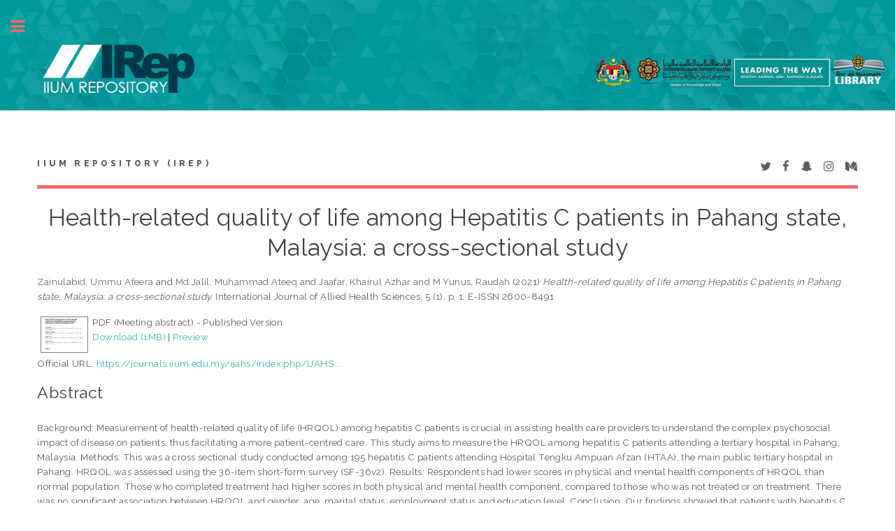

--- FILE ---
content_type: text/html; charset=utf-8
request_url: http://irep.iium.edu.my/89766/
body_size: 31863
content:
<!DOCTYPE html PUBLIC "-//W3C//DTD XHTML 1.0 Transitional//EN" "http://www.w3.org/TR/xhtml1/DTD/xhtml1-transitional.dtd">
<html xmlns="http://www.w3.org/1999/xhtml">
	<head>
		<meta http-equiv="X-UA-Compatible" content="IE=edge" />
		<title> Health-related quality of life among Hepatitis C patients in Pahang state, Malaysia: a cross-sectional study  - IIUM Repository (IRep)</title>
		<link rel="icon" href="/apw_template/images/favicon.png" type="image/x-icon" />
		<link rel="shortcut icon" href="/apw_template/images/favicon.png" type="image/x-icon" />
		<meta name="eprints.eprintid" content="89766" />
<meta name="eprints.rev_number" content="10" />
<meta name="eprints.eprint_status" content="archive" />
<meta name="eprints.userid" content="3517" />
<meta name="eprints.dir" content="disk0/00/08/97/66" />
<meta name="eprints.datestamp" content="2021-05-16 07:02:24" />
<meta name="eprints.lastmod" content="2021-05-16 07:02:24" />
<meta name="eprints.status_changed" content="2021-05-16 07:02:24" />
<meta name="eprints.type" content="article" />
<meta name="eprints.metadata_visibility" content="show" />
<meta name="eprints.contact_email" content="ummuafeera@iium.edu.my" />
<meta name="eprints.creators_name" content="Zainulabid, Ummu Afeera" />
<meta name="eprints.creators_name" content="Md Jalil, Muhammad Ateeq" />
<meta name="eprints.creators_name" content="Jaafar, Khairul Azhar" />
<meta name="eprints.creators_name" content="M Yunus, Raudah" />
<meta name="eprints.creators_id" content="ummuafeera@iium.edu.my" />
<meta name="eprints.creators_id" content="ateeqmdjalil@iium.edu.my" />
<meta name="eprints.creators_id" content="kazhar@iium.edu.my" />
<meta name="eprints.creators_id" content="raudah.yunus@gmail.com" />
<meta name="eprints.creators_staffid" content="7459" />
<meta name="eprints.creators_staffid" content="7911" />
<meta name="eprints.creators_staffid" content="3739" />
<meta name="eprints.creators_dept_kull" content="KOM" />
<meta name="eprints.creators_dept_kull" content="KOM" />
<meta name="eprints.creators_dept_kull" content="KOM" />
<meta name="eprints.creators_affiliation" content="IIUM" />
<meta name="eprints.creators_affiliation" content="IIUM" />
<meta name="eprints.creators_affiliation" content="IIUM" />
<meta name="eprints.creators_affiliation" content="UiTM" />
<meta name="eprints.creators_person_type" content="Staff" />
<meta name="eprints.creators_person_type" content="Staff" />
<meta name="eprints.creators_person_type" content="Staff" />
<meta name="eprints.creators_person_type" content="External" />
<meta name="eprints.creators_type" content="Author" />
<meta name="eprints.creators_type" content="Author" />
<meta name="eprints.creators_type" content="Author" />
<meta name="eprints.creators_type" content="Author" />
<meta name="eprints.title" content="Health-related quality of life among Hepatitis C patients in Pahang state, Malaysia: a cross-sectional study" />
<meta name="eprints.ispublished" content="pub" />
<meta name="eprints.subjects" content="RC" />
<meta name="eprints.subjects" content="RC803" />
<meta name="eprints.divisions" content="DMED" />
<meta name="eprints.divisions" content="KMED" />
<meta name="eprints.full_text_status" content="public" />
<meta name="eprints.keywords" content="HRQOL; Hepatitis C" />
<meta name="eprints.note" content="7459/89766" />
<meta name="eprints.abstract" content="Background: Measurement of health-related quality of life (HRQOL) among hepatitis C patients is crucial in assisting health care providers to understand the complex psychosocial impact of disease on patients, thus facilitating a more patient-centred care. This study aims to measure the HRQOL among hepatitis C patients attending a tertiary hospital in Pahang, Malaysia.

Methods: This was a cross sectional study conducted among 195 hepatitis C patients attending Hospital Tengku Ampuan Afzan (HTAA), the main public tertiary hospital in Pahang. HRQOL was assessed using the 36-item short-form survey (SF-36v2).

Results: Respondents had lower scores in physical and mental health components of HRQOL than normal population. Those who completed treatment had higher scores in both physical and mental health component, compared to those who was not treated or on treatment. There was no significant association between HRQOL and gender, age, marital status, employment status and education level.

Conclusion: Our findings showed that patients with hepatitis C, in general, have poor HRQOL in both physical and mental health components. Disease management should take into account patients’ quality of life as part of the inter-disciplinary approach.

Acknowledgement: The authors would like to thank all staff of gastroenterology and internal medicine department Hospital Tengku Ampuan Afzan, Kuantan. The study was approved by the National Medical Research Register (NMRR), Malaysia Research Ethics Committee (MREC) and the Clinical Research Centre (CRC) of HTAA (Ethics No: NMRR-18-3536-42688)" />
<meta name="eprints.date" content="2021-04-08" />
<meta name="eprints.date_type" content="published" />
<meta name="eprints.publication" content="International Journal of Allied Health Sciences" />
<meta name="eprints.volume" content="5" />
<meta name="eprints.number" content="1" />
<meta name="eprints.pagerange" content="1-1" />
<meta name="eprints.refereed" content="FALSE" />
<meta name="eprints.official_url" content="https://journals.iium.edu.my/ijahs/index.php/IJAHS/article/view/554" />
<meta name="eprints.related_url_url" content="https://journals.iium.edu.my/ijahs/index.php/IJAHS/article/view/554" />
<meta name="eprints.article_type" content="meeting_abstract" />
<meta name="eprints.citation_index" content="google_scholar" />
<meta name="eprints.event_category" content="international" />
<meta name="eprints.paper_version" content="online" />
<meta name="eprints.eissn" content="2600-8491" />
<meta name="eprints.myra_type" content="general_work" />
<meta name="eprints.mymohe_type" content="rd5" />
<meta name="eprints.iium_affiliate" content="iium" />
<meta name="eprints.postgraduate_work" content="no" />
<meta name="eprints.article_no" content="554" />
<meta name="eprints.collaborative_work_national" content="national" />
<meta name="eprints.citation" content="  Zainulabid, Ummu Afeera and Md Jalil, Muhammad Ateeq and Jaafar, Khairul Azhar and M Yunus, Raudah  (2021) Health-related quality of life among Hepatitis C patients in Pahang state, Malaysia: a cross-sectional study.  International Journal of Allied Health Sciences, 5 (1).  p. 1.   E-ISSN 2600-8491     " />
<meta name="eprints.document_url" content="http://irep.iium.edu.my/89766/1/HEALTH-RELATED%20QUALITY%20OF%20LIFE%20AMONG%20HE...ONAL%20JOURNAL%20OF%20ALLIED%20HEALTH%20SCIENCES.pdf" />
<link rel="schema.DC" href="http://purl.org/DC/elements/1.0/" />
<meta name="DC.relation" content="http://irep.iium.edu.my/89766/" />
<meta name="DC.title" content="Health-related quality of life among Hepatitis C patients in Pahang state, Malaysia: a cross-sectional study" />
<meta name="DC.creator" content="Zainulabid, Ummu Afeera" />
<meta name="DC.creator" content="Md Jalil, Muhammad Ateeq" />
<meta name="DC.creator" content="Jaafar, Khairul Azhar" />
<meta name="DC.creator" content="M Yunus, Raudah" />
<meta name="DC.subject" content="RC Internal medicine" />
<meta name="DC.subject" content="RC803 Specialties of Internal Medicine-Diseases of The Digestive System. Gastroenterology" />
<meta name="DC.description" content="Background: Measurement of health-related quality of life (HRQOL) among hepatitis C patients is crucial in assisting health care providers to understand the complex psychosocial impact of disease on patients, thus facilitating a more patient-centred care. This study aims to measure the HRQOL among hepatitis C patients attending a tertiary hospital in Pahang, Malaysia.

Methods: This was a cross sectional study conducted among 195 hepatitis C patients attending Hospital Tengku Ampuan Afzan (HTAA), the main public tertiary hospital in Pahang. HRQOL was assessed using the 36-item short-form survey (SF-36v2).

Results: Respondents had lower scores in physical and mental health components of HRQOL than normal population. Those who completed treatment had higher scores in both physical and mental health component, compared to those who was not treated or on treatment. There was no significant association between HRQOL and gender, age, marital status, employment status and education level.

Conclusion: Our findings showed that patients with hepatitis C, in general, have poor HRQOL in both physical and mental health components. Disease management should take into account patients’ quality of life as part of the inter-disciplinary approach.

Acknowledgement: The authors would like to thank all staff of gastroenterology and internal medicine department Hospital Tengku Ampuan Afzan, Kuantan. The study was approved by the National Medical Research Register (NMRR), Malaysia Research Ethics Committee (MREC) and the Clinical Research Centre (CRC) of HTAA (Ethics No: NMRR-18-3536-42688)" />
<meta name="DC.date" content="2021-04-08" />
<meta name="DC.type" content="Article" />
<meta name="DC.type" content="NonPeerReviewed" />
<meta name="DC.format" content="application/pdf" />
<meta name="DC.language" content="en" />
<meta name="DC.identifier" content="http://irep.iium.edu.my/89766/1/HEALTH-RELATED%20QUALITY%20OF%20LIFE%20AMONG%20HE...ONAL%20JOURNAL%20OF%20ALLIED%20HEALTH%20SCIENCES.pdf" />
<meta name="DC.identifier" content="  Zainulabid, Ummu Afeera and Md Jalil, Muhammad Ateeq and Jaafar, Khairul Azhar and M Yunus, Raudah  (2021) Health-related quality of life among Hepatitis C patients in Pahang state, Malaysia: a cross-sectional study.  International Journal of Allied Health Sciences, 5 (1).  p. 1.   E-ISSN 2600-8491     " />
<meta name="DC.relation" content="https://journals.iium.edu.my/ijahs/index.php/IJAHS/article/view/554" />
<link rel="alternate" href="http://irep.iium.edu.my/cgi/export/eprint/89766/RDFXML/iiumprints-eprint-89766.rdf" type="application/rdf+xml" title="RDF+XML" />
<link rel="alternate" href="http://irep.iium.edu.my/cgi/export/eprint/89766/BibTeX/iiumprints-eprint-89766.bib" type="text/plain" title="BibTeX" />
<link rel="alternate" href="http://irep.iium.edu.my/cgi/export/eprint/89766/RDFNT/iiumprints-eprint-89766.nt" type="text/plain" title="RDF+N-Triples" />
<link rel="alternate" href="http://irep.iium.edu.my/cgi/export/eprint/89766/JSON/iiumprints-eprint-89766.js" type="application/json; charset=utf-8" title="JSON" />
<link rel="alternate" href="http://irep.iium.edu.my/cgi/export/eprint/89766/DC/iiumprints-eprint-89766.txt" type="text/plain; charset=utf-8" title="Dublin Core" />
<link rel="alternate" href="http://irep.iium.edu.my/cgi/export/eprint/89766/Atom/iiumprints-eprint-89766.xml" type="application/atom+xml;charset=utf-8" title="Atom" />
<link rel="alternate" href="http://irep.iium.edu.my/cgi/export/eprint/89766/REM_Atom/iiumprints-eprint-89766.xml" type="application/atom+xml; charset=utf-8" title="OAI-ORE Resource Map (Atom Format)" />
<link rel="alternate" href="http://irep.iium.edu.my/cgi/export/eprint/89766/Simple/iiumprints-eprint-89766.txt" type="text/plain; charset=utf-8" title="Simple Metadata" />
<link rel="alternate" href="http://irep.iium.edu.my/cgi/export/eprint/89766/Refer/iiumprints-eprint-89766.refer" type="text/plain" title="Refer" />
<link rel="alternate" href="http://irep.iium.edu.my/cgi/export/eprint/89766/METS/iiumprints-eprint-89766.xml" type="text/xml; charset=utf-8" title="METS" />
<link rel="alternate" href="http://irep.iium.edu.my/cgi/export/eprint/89766/HTML/iiumprints-eprint-89766.html" type="text/html; charset=utf-8" title="HTML Citation" />
<link rel="alternate" href="http://irep.iium.edu.my/cgi/export/eprint/89766/Text/iiumprints-eprint-89766.txt" type="text/plain; charset=utf-8" title="ASCII Citation" />
<link rel="alternate" href="http://irep.iium.edu.my/cgi/export/eprint/89766/ContextObject/iiumprints-eprint-89766.xml" type="text/xml; charset=utf-8" title="OpenURL ContextObject" />
<link rel="alternate" href="http://irep.iium.edu.my/cgi/export/eprint/89766/EndNote/iiumprints-eprint-89766.enw" type="text/plain; charset=utf-8" title="EndNote" />
<link rel="alternate" href="http://irep.iium.edu.my/cgi/export/eprint/89766/COinS/iiumprints-eprint-89766.txt" type="text/plain; charset=utf-8" title="OpenURL ContextObject in Span" />
<link rel="alternate" href="http://irep.iium.edu.my/cgi/export/eprint/89766/MODS/iiumprints-eprint-89766.xml" type="text/xml; charset=utf-8" title="MODS" />
<link rel="alternate" href="http://irep.iium.edu.my/cgi/export/eprint/89766/DIDL/iiumprints-eprint-89766.xml" type="text/xml; charset=utf-8" title="MPEG-21 DIDL" />
<link rel="alternate" href="http://irep.iium.edu.my/cgi/export/eprint/89766/XML/iiumprints-eprint-89766.xml" type="application/vnd.eprints.data+xml; charset=utf-8" title="EP3 XML" />
<link rel="alternate" href="http://irep.iium.edu.my/cgi/export/eprint/89766/RIS/iiumprints-eprint-89766.ris" type="text/plain" title="Reference Manager" />
<link rel="alternate" href="http://irep.iium.edu.my/cgi/export/eprint/89766/RDFN3/iiumprints-eprint-89766.n3" type="text/n3" title="RDF+N3" />
<link rel="alternate" href="http://irep.iium.edu.my/cgi/export/eprint/89766/CSV/iiumprints-eprint-89766.csv" type="text/csv" title="Multiline CSV" />
<link rel="Top" href="http://irep.iium.edu.my/" />
    <link rel="Sword" href="http://irep.iium.edu.my/sword-app/servicedocument" />
    <link rel="SwordDeposit" href="http://irep.iium.edu.my/id/contents" />
    <link rel="Search" type="text/html" href="http://irep.iium.edu.my/cgi/search" />
    <link rel="Search" type="application/opensearchdescription+xml" href="http://irep.iium.edu.my/cgi/opensearchdescription" />
    <script type="text/javascript" src="http://www.google.com/jsapi"><!--padder--></script><script type="text/javascript">
// <![CDATA[
google.load("visualization", "1", {packages:["corechart", "geochart"]});
// ]]></script><script type="text/javascript">
// <![CDATA[
var eprints_http_root = "http:\/\/irep.iium.edu.my";
var eprints_http_cgiroot = "http:\/\/irep.iium.edu.my\/cgi";
var eprints_oai_archive_id = "generic.eprints.org";
var eprints_logged_in = false;
// ]]></script>
    <style type="text/css">.ep_logged_in { display: none }</style>
    <link rel="stylesheet" type="text/css" href="/style/auto-3.3.15.css" />
    <script type="text/javascript" src="/javascript/auto-3.3.15.js"><!--padder--></script>
    <!--[if lte IE 6]>
        <link rel="stylesheet" type="text/css" href="/style/ie6.css" />
   <![endif]-->
    <meta name="Generator" content="EPrints 3.3.15" />
    <meta http-equiv="Content-Type" content="text/html; charset=UTF-8" />
    <meta http-equiv="Content-Language" content="en" />
    
		
		<meta charset="utf-8" />
		<meta name="viewport" content="width=device-width, initial-scale=1,maximum-scale=1, user-scalable=no" />
		
		<link rel="stylesheet" href="/apw_template/styles/font-awesome.min.css" />
		<link rel="stylesheet" href="//fonts.googleapis.com/css?family=Open+Sans:400,600,400italic,600italic" />
		<link rel="stylesheet" href="//fonts.googleapis.com/css?family=Montserrat:400,800" />
		<link rel="stylesheet" href="//fonts.googleapis.com/css?family=Raleway:400,800,900" />
		<script src="//ajax.googleapis.com/ajax/libs/jquery/1.12.4/jquery.min.js">// <!-- No script --></script>
		<link rel="stylesheet" href="/apw_template/styles/base.css" />
		<link rel="stylesheet" href="/apw_template/styles/site.css" />			
		<link rel="stylesheet" href="/apw_template/styles/apw_main.css" />
		
		<script>
 
		// Give $ back to prototype.js; create new alias to jQuery.
		jQuery.noConflict();
 
		jQuery(document).ready(function( $ ) {
		
			//Clones the EP menu to the top menu. 
			$('#main_page .ep_tm_key_tools').clone().appendTo('#login_status');
			//Then remove the old class, and add the navbar classes to make it fit in. 
			$('header .ep_tm_key_tools').removeClass('ep_tm_key_tools').addClass('nav navbar-nav navbar-right').attr('id','ep_menu_top');
			// remove the first part of the menu if you are already signed in (as the span buggers up the nice navbar menu)
			$('header #ep_menu_top li:first-child').has("span").remove();
			

			//left hand side menu. Adds the id, then the needed classes for bootstrap to style the menu 
			$('#main_page .ep_tm_key_tools').removeClass('ep_tm_key_tools').attr('id','ep_menu').addClass('hidden-xs');
			$('#main_page ul#ep_menu ').addClass('list-group');
			$('#main_page ul#ep_menu li').addClass('list-group-item');
			//$('#main_page ul#ep_menu li:first-child:contains("Logged")').addClass('active');
			$('#main_page ul#ep_menu li:first-child:contains("Logged")').closest('.list-group-item').addClass('active');
			$('#main_page ul#ep_menu li:first-child span a').addClass('list-group-item-text');

			// If the user isn't logged in, style it a little
			//$('#main_page ul#ep_menu li:first-child a[href$="cgi/users/home"]').addClass('list-group-item-heading');
			var log_in_btn = $('#main_page ul#ep_menu li:first-child a[href$="cgi/users/home"]');
			var admin_btn = $('#main_page ul#ep_menu li a[href$="cgi/users/home?screen=Admin"]');
			//log_in_btn.addClass('btn btn-primary');
			//admin_btn.addClass('btn btn-default');
			log_in_btn.closest('li').addClass('active');
			//admin_btn.closest('li').removeClass('list-group-item');
			//log_in_btn.closest('ul').removeClass('list-group').addClass('list-unstyled');
				
		});
		</script>
	</head>
<body>

	<img alt="IIUM Repository" src="/images/sitelogo.jpg" width="100%" height="" />
	<!-- Wrapper -->
	<div id="wrapper">

		<!-- Main -->
		<div id="main">
			<div class="inner">

				<header id="header">
					<a href="http://irep.iium.edu.my" class="logo">
		IIUM Repository (IRep)
    </a>
					<ul class="icons">
						<li><a href="#" class="icon fa-twitter"><span class="label">Twitter</span></a></li>
						<li><a href="#" class="icon fa-facebook"><span class="label">Facebook</span></a></li>
						<li><a href="#" class="icon fa-snapchat-ghost"><span class="label">Snapchat</span></a></li>
						<li><a href="#" class="icon fa-instagram"><span class="label">Instagram</span></a></li>
						<li><a href="#" class="icon fa-medium"><span class="label">Medium</span></a></li>
					</ul>
				</header>
				
				<h1 class="ep_tm_pagetitle">
				  

Health-related quality of life among Hepatitis C patients in Pahang state, Malaysia: a cross-sectional study


				</h1>
				<div class="ep_summary_content"><div class="ep_summary_content_left"></div><div class="ep_summary_content_right"></div><div class="ep_summary_content_top"></div><div class="ep_summary_content_main">

  <p style="margin-bottom: 1em">
    


    <span class="person_name">Zainulabid, Ummu Afeera</span> and <span class="person_name">Md Jalil, Muhammad Ateeq</span> and <span class="person_name">Jaafar, Khairul Azhar</span> and <span class="person_name">M Yunus, Raudah</span>
  

(2021)

<em>Health-related quality of life among Hepatitis C patients in Pahang state, Malaysia: a cross-sectional study.</em>


    International Journal of Allied Health Sciences, 5 (1).
     p. 1.
    
     E-ISSN 2600-8491
  


  



  </p>

  

  

    
  
    
      
      <table>
        
          <tr>
            <td valign="top" align="right"><a onmouseover="EPJS_ShowPreview( event, 'doc_preview_602531' );" href="http://irep.iium.edu.my/89766/1/HEALTH-RELATED%20QUALITY%20OF%20LIFE%20AMONG%20HE...ONAL%20JOURNAL%20OF%20ALLIED%20HEALTH%20SCIENCES.pdf" onmouseout="EPJS_HidePreview( event, 'doc_preview_602531' );" class="ep_document_link"><img class="ep_doc_icon" alt="[img]" src="http://irep.iium.edu.my/89766/1.hassmallThumbnailVersion/HEALTH-RELATED%20QUALITY%20OF%20LIFE%20AMONG%20HE...ONAL%20JOURNAL%20OF%20ALLIED%20HEALTH%20SCIENCES.pdf" border="0" /></a><div id="doc_preview_602531" class="ep_preview"><table><tr><td><img class="ep_preview_image" alt="" src="http://irep.iium.edu.my/89766/1.haspreviewThumbnailVersion/HEALTH-RELATED%20QUALITY%20OF%20LIFE%20AMONG%20HE...ONAL%20JOURNAL%20OF%20ALLIED%20HEALTH%20SCIENCES.pdf" border="0" /><div class="ep_preview_title">Preview</div></td></tr></table></div></td>
            <td valign="top">
              

<!-- document citation -->


<span class="ep_document_citation">
PDF (Meeting abstract)
 - Published Version


</span>

<br />
              <a href="http://irep.iium.edu.my/89766/1/HEALTH-RELATED%20QUALITY%20OF%20LIFE%20AMONG%20HE...ONAL%20JOURNAL%20OF%20ALLIED%20HEALTH%20SCIENCES.pdf">Download (1MB)</a>
              | <a href="http://irep.iium.edu.my/89766/1.haspreviewThumbnailVersion/HEALTH-RELATED%20QUALITY%20OF%20LIFE%20AMONG%20HE...ONAL%20JOURNAL%20OF%20ALLIED%20HEALTH%20SCIENCES.pdf" rel="lightbox[docs] nofollow" title="   PDF (Meeting abstract) &lt;http://irep.iium.edu.my/89766/1/HEALTH-RELATED%20QUALITY%20OF%20LIFE%20AMONG%20HE...ONAL%20JOURNAL%20OF%20ALLIED%20HEALTH%20SCIENCES.pdf&gt;  - Published Version    ">Preview</a>
              
  
              <ul>
              
              </ul>
            </td>
          </tr>
        
      </table>
    

  

  
    <div style="margin-bottom: 1em">
      Official URL: <a href="https://journals.iium.edu.my/ijahs/index.php/IJAHS/article/view/554">https://journals.iium.edu.my/ijahs/index.php/IJAHS...</a>
    </div>
  

  
    <h2>Abstract</h2>
    <p style="text-align: left; margin: 1em auto 0em auto">Background: Measurement of health-related quality of life (HRQOL) among hepatitis C patients is crucial in assisting health care providers to understand the complex psychosocial impact of disease on patients, thus facilitating a more patient-centred care. This study aims to measure the HRQOL among hepatitis C patients attending a tertiary hospital in Pahang, Malaysia.&#13;
&#13;
Methods: This was a cross sectional study conducted among 195 hepatitis C patients attending Hospital Tengku Ampuan Afzan (HTAA), the main public tertiary hospital in Pahang. HRQOL was assessed using the 36-item short-form survey (SF-36v2).&#13;
&#13;
Results: Respondents had lower scores in physical and mental health components of HRQOL than normal population. Those who completed treatment had higher scores in both physical and mental health component, compared to those who was not treated or on treatment. There was no significant association between HRQOL and gender, age, marital status, employment status and education level.&#13;
&#13;
Conclusion: Our findings showed that patients with hepatitis C, in general, have poor HRQOL in both physical and mental health components. Disease management should take into account patients’ quality of life as part of the inter-disciplinary approach.&#13;
&#13;
Acknowledgement: The authors would like to thank all staff of gastroenterology and internal medicine department Hospital Tengku Ampuan Afzan, Kuantan. The study was approved by the National Medical Research Register (NMRR), Malaysia Research Ethics Committee (MREC) and the Clinical Research Centre (CRC) of HTAA (Ethics No: NMRR-18-3536-42688)</p>
  

  <table style="margin-bottom: 1em; margin-top: 1em;" cellpadding="3">
    <tr>
      <th align="right">Item Type:</th>
      <td>
        Article
        <!-- 03062011/AKM        
        add article type for item type article-->
        (Meeting Abstract)
        
        
        
      </td>
    </tr>
    
    
      
    
      
        <tr>
          <th align="right">Additional Information:</th>
          <td valign="top">7459/89766</td>
        </tr>
      
    
      
        <tr>
          <th align="right">Uncontrolled Keywords:</th>
          <td valign="top">HRQOL; Hepatitis C</td>
        </tr>
      
    
      
        <tr>
          <th align="right">Subjects:</th>
          <td valign="top"><a href="http://irep.iium.edu.my/view/subjects/RC.html">R Medicine &gt; RC Internal medicine</a><br /><a href="http://irep.iium.edu.my/view/subjects/RC803.html">R Medicine &gt; RC Internal medicine &gt; RC803 Specialties of Internal Medicine-Diseases of The Digestive System. Gastroenterology</a></td>
        </tr>
      
    
      
        <tr>
          <th align="right">Kulliyyahs/Centres/Divisions/Institutes (Can select more than one option. Press CONTROL button):</th>
          <td valign="top"><a href="http://irep.iium.edu.my/view/divisions/DMED/">Kulliyyah of Medicine &gt; Department of Internal Medicine</a><br /><a href="http://irep.iium.edu.my/view/divisions/KMED/">Kulliyyah of Medicine</a></td>
        </tr>
      
    
      
    
      
        <tr>
          <th align="right">Depositing User:</th>
          <td valign="top">

<a href="http://irep.iium.edu.my/profile/3517"><span class="ep_name_citation"><span class="person_name">Asst. Dr. Ummu Afeera Zainulabid</span></span></a>

</td>
        </tr>
      
    
      
        <tr>
          <th align="right">Date Deposited:</th>
          <td valign="top">16 May 2021 15:02</td>
        </tr>
      
    
      
        <tr>
          <th align="right">Last Modified:</th>
          <td valign="top">16 May 2021 15:02</td>
        </tr>
      
    
      
    
    <tr>
      <th align="right">URI:</th>
      <td valign="top"><a href="http://irep.iium.edu.my/id/eprint/89766">http://irep.iium.edu.my/id/eprint/89766</a></td>
    </tr>
  </table>

  
  

  
    <h3>Actions (login required)</h3>
    <table class="ep_summary_page_actions">
    
      <tr>
        <td><a href="/cgi/users/home?screen=EPrint%3A%3AView&amp;eprintid=89766"><img src="/style/images/action_view.png" title="View Item" alt="View Item" class="ep_form_action_icon" /></a></td>
        <td>View Item</td>
      </tr>
    
    </table>
  

<!-- <epc:phrase ref="lib/irstats2:embedded:summary_page:eprint:downloads"/> -->

</div><div class="ep_summary_content_bottom"><div class="ep_summary_box" id="ep_summary_box_1"><div class="ep_summary_box_title"><div class="ep_no_js">Download Statistics</div><div class="ep_only_js" id="ep_summary_box_1_colbar"><a class="ep_box_collapse_link" onclick="EPJS_blur(event); EPJS_toggleSlideScroll('ep_summary_box_1_content',true,'ep_summary_box_1');EPJS_toggle('ep_summary_box_1_colbar',true);EPJS_toggle('ep_summary_box_1_bar',false);return false" href="#"><img alt="-" src="/style/images/minus.png" border="0" /> Download Statistics</a></div><div class="ep_only_js" id="ep_summary_box_1_bar" style="display: none"><a class="ep_box_collapse_link" onclick="EPJS_blur(event); EPJS_toggleSlideScroll('ep_summary_box_1_content',false,'ep_summary_box_1');EPJS_toggle('ep_summary_box_1_colbar',true);EPJS_toggle('ep_summary_box_1_bar',false);return false" href="#"><img alt="+" src="/style/images/plus.png" border="0" /> Download Statistics</a></div></div><div class="ep_summary_box_body" id="ep_summary_box_1_content"><div id="ep_summary_box_1_content_inner">
<h3 class="irstats2_summary_page_header">Downloads</h3>
<div class="irstats2_summary_page_container">
<p>Downloads per month over past year</p>
<div id="irstats2_summary_page_downloads" class="irstats2_graph"></div>
<!--<p style="text-align:center"><a href="#" id="irstats2_summary_page:link">View more statistics</a></p>-->
</div>
<script type="text/javascript">
document.observe("dom:loaded",function(){

		var irstats2_summary_page_eprintid = '89766';
  		
		/* $( 'irstats2_summary_page:link' ).setAttribute( 'href', '/cgi/stats/report/eprint/' + irstats2_summary_page_eprintid ); */

		new EPJS_Stats_GoogleGraph ( { 'context': {
			'range':'1y',
			'set_name': 'eprint',
			'set_value': irstats2_summary_page_eprintid,
			'datatype':'downloads' },
			'options': {
			'container_id': 'irstats2_summary_page_downloads', 'date_resolution':'month','graph_type':'column'
			} } );
		});

</script>
</div></div></div></div><div class="ep_summary_content_after"></div></div>

			</div>
		</div>

		<!-- Sidebar -->
		<div id="sidebar">
			<div class="inner">

				<section id="part_top" class="alt">
					<div class="search-box">
					  <div class="container-4">
						<form method="get" accept-charset="utf-8" action="http://irep.iium.edu.my/cgi/search">
							<input type="search" name="q" id="search" placeholder="Insert keyword here..." />
							<button class="icon" value="Search" type="submit" name="_action_search"><i class="fa fa-search"></i></button>
							<input type="hidden" name="_action_search" value="Search" />
							<input type="hidden" name="_order" value="bytitle" />
							<input type="hidden" name="basic_srchtype" value="ALL" />
							<input type="hidden" name="_satisfyall" value="ALL" />
						</form>
					  </div>
					</div>
				</section>

				<!-- Menu -->
					<header class="major" style="margin-top: -20px;">
						<div style="text-transform: uppercase; font-size: 14px; font-weight: 700;letter-spacing: 0.35em;">USER MENU</div>
					</header>
					
					<div id="main_page">
						<ul class="ep_tm_key_tools" id="ep_tm_menu_tools"><li><a href="http://irep.iium.edu.my/cgi/users/home">Login</a></li><li><a href="/cgi/stats/report">Statistics</a></li><li><a href="/cgi/register">Create Account</a></li></ul>
					</div>
						
					<nav id="menu">
						<ul>
							<li><a href="http://irep.iium.edu.my">home</a></li>
							<li><a href="http://irep.iium.edu.my/information.html">about</a></li>
							<li><a href="http://irep.iium.edu.my/cgi/latest">latest addition</a></li>
							<li>
								<span class="opener">Browse</span>
								<ul>
									<li><a href="http://irep.iium.edu.my/view/year/">browse by years</a></li>
									<li><a href="http://irep.iium.edu.my/view/subjects/">browse by subjects</a></li>
									<li><a href="http://irep.iium.edu.my/view/divisions/">browse by divisions</a></li>
									<li><a href="http://irep.iium.edu.my/view/creators/">browse by authors</a></li>
									<li><a href="http://irep.iium.edu.my/view/type/">browse by type</a></li>
								</ul>
							</li>
							<li>
								<span class="opener">Useful Links</span>
								<ul>
									<li><a href="https://www.scopus.com/search/form.uri?display=basic" target="_blank">scopus</a></li>
									<li><a href="http://mjl.clarivate.com/" target="_blank">WOS</a></li>
									<li><a href="https://mycite.mohe.gov.my/en/journal-citation-report/mycite-citation-report" target="_blank">MyCite</a></li>
									<li><a href="https://orcid.org/signin" target="_blank">ORCiD</a></li>
                                                                        <li><a href="https://scholar.google.com/#d=gs_asd" target="_blank">Google Scholar</a></li>
                                                                        <li><a href="http://sherpa.ac.uk/romeo/search.php" target="_blank">SHERPA/ROMEO</a></li>
                                                                        <li><a href="https://www.arc.gov.au/evaluating-research/excellence-research-australia/era-2023" target="_blank">ERA 2023 JOURNAL LIST</a></li>
								</ul>
							</li>
							<li><a href="http://irep.iium.edu.my/help/index.html">Help</a></li>
							<li><a href="http://irep.iium.edu.my/IRep_Page_Under_Maintenance.pdf" target="_blank">Repository Policies</a></li>
						</ul>
					</nav>

				

			
				<!-- Footer -->
					
		<footer id="footer">
			<p class="copyright">© Nov 2017 - Powered by <a href="//bazaar.eprints.org/552/">APW Themes</a> &amp; Theme by <a href="//agungprasetyo.net/" title="Agung Prasetyo Wibowo" alt="Agung Prasetyo Wibowo">Agung Prasetyo Wibowo</a>.</p>
		</footer>
    

			</div>
		</div>

	</div>

		<!-- Scripts -->
		<script src="/apw_template/scripts/skel.min.js">// <!-- No script --></script>
		<script src="/apw_template/scripts/util.js">// <!-- No script --></script>
		<script src="/apw_template/scripts/main.js">// <!-- No script --></script>
</body>
</html>